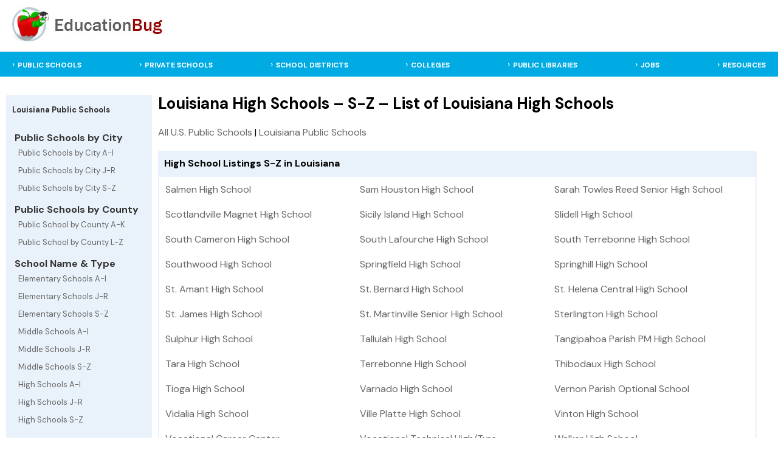

--- FILE ---
content_type: text/html; charset=UTF-8
request_url: https://louisiana.educationbug.org/public-schools/high/S-Z.html
body_size: 3468
content:
<!DOCTYPE html>
<html lang="en">
<head>
	<title>Education Bug - Louisiana High School :S-Z</title>
	<meta http-equiv="Content-Type" content="text/html; charset=UTF-8">
	<meta name="viewport" content="width=device-width, initial-scale=1">
	<link rel="stylesheet" href="https://www.educationbug.org/css/styles.css" type="text/css">
	<link rel="preload" fetchpriority="high" as="image" href="/images/home-image.jpg" type="image/jpg">
 	<meta name="description" content="High Schools S-Z in Louisiana. High Schools and Directory in Louisiana including profiles on all Louisiana public schools and High Schools S-Z."> 
 	<meta name="keywords" content="education, public school, private school, library, college, university, district, isd, teacher, parent, student, schools,">
	<link rel="shortcut icon" type="image/x-icon" href="https://www.educationbug.org/images/favicon.ico">
	</head>
<body>
<!--<script src="http://www.surveymonkey.com/jsPop.aspx?sm=cWARt1O8ZF2_2b5oExGAzjkQ_3d_3d"></script>-->
<div class="topBanner">
	<div class="table header">
		<div class="tr">
			<div class="td">
				<a href="https://www.educationbug.org">
					<img src="https://www.educationbug.org/images/headerBanner.jpg" alt="Education Bug - a complete listing of educational resources"  border="0" width="263" height="60"/>
				</a>
			</div>
			<div class="td center-td"></div>
			<div class="td">
				<a href="javascript:void(0);" class="icon" onclick="myFunction()">&#9776;</a>
			</div>		
		</div>
	</div>		
</div>
<div class="headerNav">
	<div class="nav_surround">
		<div class="topnav" id="myTopnav">	
			<div class="menulinks">
				<ul>
					<li><a href="https://www.educationbug.org/public-schools/">PUBLIC SCHOOLS</a></li>
					<li><a href="https://www.educationbug.org/private-schools/">PRIVATE SCHOOLS</a></li>
					<li><a href="https://www.educationbug.org/school-districts/">SCHOOL DISTRICTS</a></li>
					<li><a href="https://www.educationbug.org/colleges/">COLLEGES</a></li>
					<li><a href="https://www.educationbug.org/public-library/">PUBLIC LIBRARIES</a></li>
					<li><a href="https://www.educationbug.org/jobs/">JOBS</a></li>
					<!--<li><a href="https://blog.educationbug.org">BLOG</a></li>-->
					<li><a href="https://www.educationbug.org/dir/">RESOURCES</a></li>
				</ul>
			</div>
		</div>
	</div>
</div>
	<div class="content">
        <div class="inner-content">
            <div class="table main-content">
                <div class="tr">
	
                    <div class="td left-menu nav-collapse">
						<div class="mobile-sub-nav">
							<a href="javascript:void(0);" class="icon left-sub-menu-nav" onclick="subNav()">☰  Louisiana Public Schools Menu</a>	
						</div>
                        <div class="leftSideMenu">
							
                            <div class="parentCat"><strong>Louisiana Public Schools</strong></div>	
                            <br />
                            <strong>&nbsp;Public Schools by City</strong>
                            <div class="subCats">
                                <a href="https://louisiana.educationbug.org/public-schools/by-cityA-I.html" class="sideMenuCat">Public Schools by City A-I</a>
                                <a href="https://louisiana.educationbug.org/public-schools/by-cityJ-R.html" class="sideMenuCat">Public Schools by City J-R</a>
                                <a href="https://louisiana.educationbug.org/public-schools/by-cityS-Z.html" class="sideMenuCat">Public Schools by City S-Z</a>
                            </div>
    
                            <strong>&nbsp;Public Schools by County</strong>
                            <div class="subCats">
                                <a href="https://louisiana.educationbug.org/public-schools/by-countyA-K.html" class="sideMenuCat">Public School by County A-K</a>
                                <a href="https://louisiana.educationbug.org/public-schools/by-countyL-Z.html" class="sideMenuCat">Public School by County L-Z</a>
                            </div>
    
                            <strong>&nbsp;School Name &amp; Type</strong>	
                            <div class="subCats">
                                <a href="https://louisiana.educationbug.org/public-schools/elementary/A-I.html" class="sideMenuCat">Elementary Schools A-I</a>
                                <a href="https://louisiana.educationbug.org/public-schools/elementary/J-R.html" class="sideMenuCat">Elementary Schools J-R</a>
                                <a href="https://louisiana.educationbug.org/public-schools/elementary/S-Z.html" class="sideMenuCat">Elementary Schools S-Z</a>
                                <a href="https://louisiana.educationbug.org/public-schools/middle/A-I.html" class="sideMenuCat">Middle Schools A-I</a>
                                <a href="https://louisiana.educationbug.org/public-schools/middle/J-R.html" class="sideMenuCat">Middle Schools J-R</a>
                                <a href="https://louisiana.educationbug.org/public-schools/middle/S-Z.html" class="sideMenuCat">Middle Schools S-Z</a>
                                <a href="https://louisiana.educationbug.org/public-schools/high/A-I.html" class="sideMenuCat">High Schools A-I</a>
                                <a href="https://louisiana.educationbug.org/public-schools/high/J-R.html" class="sideMenuCat">High Schools J-R</a>
                                <a href="https://louisiana.educationbug.org/public-schools/high/S-Z.html" class="sideMenuCat">High Schools S-Z</a>														
                            </div>
                            <strong>&nbsp;Louisiana Links</strong>	
                            <div class="subCats">
                                <a href="https://louisiana.educationbug.org" class="sideMenuCat">Louisiana Education</a>
                                <a href="https://louisiana.educationbug.org/public-schools/" class="sideMenuCat">Louisiana Public Schools</a>
                                <a href="https://louisiana.educationbug.org/private-schools/" class="sideMenuCat">Louisiana Private Schools</a>
                                <a href="https://louisiana.educationbug.org/school-districts/" class="sideMenuCat">Louisiana School Districts</a>
                                <a href="https://louisiana.educationbug.org/public-library/" class="sideMenuCat">Louisiana Public Library</a>
                                <a href="https://louisiana.educationbug.org/colleges/" class="sideMenuCat">Louisiana College/University</a>
                            </div>
                        </div>
                        				
                    </div>
                     
                    <div class="td page-content-pane">
                        <div class="content-section">
                                                        <h1>Louisiana  High Schools &ndash; S-Z &ndash; List of Louisiana  High Schools</h1>
                                                        <div class="breadcrumb"><a href="https://www.educationbug.org/public-schools/">All U.S. Public Schools</a> | <a href="https://louisiana.educationbug.org/public-schools/">Louisiana Public Schools</a></div><div class="table-caption">High School Listings S-Z in Louisiana</div><flextable width="100%" class="schoolDataset"><div class="table-cell"><div class="inner-cell"><a href="https://louisiana.educationbug.org/public-schools/high/34850-salmen-high-school.html">Salmen High School</a></div></div>
<div class="table-cell"><div class="inner-cell"><a href="https://louisiana.educationbug.org/public-schools/high/34865-sam-houston-high-school.html">Sam Houston High School</a></div></div>
<div class="table-cell"><div class="inner-cell"><a href="https://louisiana.educationbug.org/public-schools/high/34900-sarah-towles-reed-senior-high-school.html">Sarah Towles Reed Senior High School</a></div></div>
<div class="table-cell"><div class="inner-cell"><a href="https://louisiana.educationbug.org/public-schools/high/34972-scotlandville-magnet-high-school.html">Scotlandville Magnet High School</a></div></div>
<div class="table-cell"><div class="inner-cell"><a href="https://louisiana.educationbug.org/public-schools/high/35178-sicily-island-high-school.html">Sicily Island High School</a></div></div>
<div class="table-cell"><div class="inner-cell"><a href="https://louisiana.educationbug.org/public-schools/high/35244-slidell-high-school.html">Slidell High School</a></div></div>
<div class="table-cell"><div class="inner-cell"><a href="https://louisiana.educationbug.org/public-schools/high/35299-south-cameron-high-school.html">South Cameron High School</a></div></div>
<div class="table-cell"><div class="inner-cell"><a href="https://louisiana.educationbug.org/public-schools/high/35370-south-lafourche-high-school.html">South Lafourche High School</a></div></div>
<div class="table-cell"><div class="inner-cell"><a href="https://louisiana.educationbug.org/public-schools/high/35417-south-terrebonne-high-school.html">South Terrebonne High School</a></div></div>
<div class="table-cell"><div class="inner-cell"><a href="https://louisiana.educationbug.org/public-schools/high/35535-southwood-high-school.html">Southwood High School</a></div></div>
<div class="table-cell"><div class="inner-cell"><a href="https://louisiana.educationbug.org/public-schools/high/35610-springfield-high-school.html">Springfield High School</a></div></div>
<div class="table-cell"><div class="inner-cell"><a href="https://louisiana.educationbug.org/public-schools/high/35613-springhill-high-school.html">Springhill High School</a></div></div>
<div class="table-cell"><div class="inner-cell"><a href="https://louisiana.educationbug.org/public-schools/high/35662-st--amant-high-school.html">St. Amant High School</a></div></div>
<div class="table-cell"><div class="inner-cell"><a href="https://louisiana.educationbug.org/public-schools/high/35666-st--bernard-high-school.html">St. Bernard High School</a></div></div>
<div class="table-cell"><div class="inner-cell"><a href="https://louisiana.educationbug.org/public-schools/high/35670-st--helena-central-high-school.html">St. Helena Central High School</a></div></div>
<div class="table-cell"><div class="inner-cell"><a href="https://louisiana.educationbug.org/public-schools/high/35672-st--james-high-school.html">St. James High School</a></div></div>
<div class="table-cell"><div class="inner-cell"><a href="https://louisiana.educationbug.org/public-schools/high/35681-st--martinville-senior-high-school.html">St. Martinville Senior High School</a></div></div>
<div class="table-cell"><div class="inner-cell"><a href="https://louisiana.educationbug.org/public-schools/high/35747-sterlington-high-school.html">Sterlington High School</a></div></div>
<div class="table-cell"><div class="inner-cell"><a href="https://louisiana.educationbug.org/public-schools/high/35841-sulphur-high-school.html">Sulphur High School</a></div></div>
<div class="table-cell"><div class="inner-cell"><a href="https://louisiana.educationbug.org/public-schools/high/35962-tallulah-high-school.html">Tallulah High School</a></div></div>
<div class="table-cell"><div class="inner-cell"><a href="https://louisiana.educationbug.org/public-schools/high/35974-tangipahoa-parish-pm-high-school.html">Tangipahoa Parish PM High School</a></div></div>
<div class="table-cell"><div class="inner-cell"><a href="https://louisiana.educationbug.org/public-schools/high/35978-tara-high-school.html">Tara High School</a></div></div>
<div class="table-cell"><div class="inner-cell"><a href="https://louisiana.educationbug.org/public-schools/high/36037-terrebonne-high-school.html">Terrebonne High School</a></div></div>
<div class="table-cell"><div class="inner-cell"><a href="https://louisiana.educationbug.org/public-schools/high/36085-thibodaux-high-school.html">Thibodaux High School</a></div></div>
<div class="table-cell"><div class="inner-cell"><a href="https://louisiana.educationbug.org/public-schools/high/36172-tioga-high-school.html">Tioga High School</a></div></div>
<div class="table-cell"><div class="inner-cell"><a href="https://louisiana.educationbug.org/public-schools/high/36492-varnado-high-school.html">Varnado High School</a></div></div>
<div class="table-cell"><div class="inner-cell"><a href="https://louisiana.educationbug.org/public-schools/high/36512-vernon-parish-optional-school.html">Vernon Parish Optional School</a></div></div>
<div class="table-cell"><div class="inner-cell"><a href="https://louisiana.educationbug.org/public-schools/high/36523-vidalia-high-school.html">Vidalia High School</a></div></div>
<div class="table-cell"><div class="inner-cell"><a href="https://louisiana.educationbug.org/public-schools/high/36543-ville-platte-high-school.html">Ville Platte High School</a></div></div>
<div class="table-cell"><div class="inner-cell"><a href="https://louisiana.educationbug.org/public-schools/high/36552-vinton-high-school.html">Vinton High School</a></div></div>
<div class="table-cell"><div class="inner-cell"><a href="https://louisiana.educationbug.org/public-schools/high/36571-vocational-career-center.html">Vocational Career Center</a></div></div>
<div class="table-cell"><div class="inner-cell"><a href="https://louisiana.educationbug.org/public-schools/high/36572-vocational-technical-high-tvrc.html">Vocational Technical High/Tvrc</a></div></div>
<div class="table-cell"><div class="inner-cell"><a href="https://louisiana.educationbug.org/public-schools/high/36638-walker-high-school.html">Walker High School</a></div></div>
<div class="table-cell"><div class="inner-cell"><a href="https://louisiana.educationbug.org/public-schools/high/36676-walter-l--cohen-high-school.html">Walter L. Cohen High School</a></div></div>
<div class="table-cell"><div class="inner-cell"><a href="https://louisiana.educationbug.org/public-schools/high/36710-warren-easton-fundamental-sr-high-school.html">Warren Easton Fundamental SR High School</a></div></div>
<div class="table-cell"><div class="inner-cell"><a href="https://louisiana.educationbug.org/public-schools/high/36735-washington-career---technical-education-center.html">Washington Career & Technical Education Center</a></div></div>
<div class="table-cell"><div class="inner-cell"><a href="https://louisiana.educationbug.org/public-schools/high/36843-washington-marion-magnet-high-school.html">Washington/Marion Magnet High School</a></div></div>
<div class="table-cell"><div class="inner-cell"><a href="https://louisiana.educationbug.org/public-schools/high/36939-welsh-high-school.html">Welsh High School</a></div></div>
<div class="table-cell"><div class="inner-cell"><a href="https://louisiana.educationbug.org/public-schools/high/36965-west-baton-rouge-vocational-skills-center.html">West Baton Rouge Vocational Skills Center</a></div></div>
<div class="table-cell"><div class="inner-cell"><a href="https://louisiana.educationbug.org/public-schools/high/37011-west-feliciana-high-school.html">West Feliciana High School</a></div></div>
<div class="table-cell"><div class="inner-cell"><a href="https://louisiana.educationbug.org/public-schools/high/37031-west-jefferson-high-school.html">West Jefferson High School</a></div></div>
<div class="table-cell"><div class="inner-cell"><a href="https://louisiana.educationbug.org/public-schools/high/37065-west-monroe-high-school.html">West Monroe High School</a></div></div>
<div class="table-cell"><div class="inner-cell"><a href="https://louisiana.educationbug.org/public-schools/high/37071-west-ouachita-high-school.html">West Ouachita High School</a></div></div>
<div class="table-cell"><div class="inner-cell"><a href="https://louisiana.educationbug.org/public-schools/high/37106-west-st--john-high-school.html">West St. John High School</a></div></div>
<div class="table-cell"><div class="inner-cell"><a href="https://louisiana.educationbug.org/public-schools/high/37107-west-st--mary-high-school.html">West St. Mary High School</a></div></div>
<div class="table-cell"><div class="inner-cell"><a href="https://louisiana.educationbug.org/public-schools/high/37159-westgate-high-school.html">Westgate High School</a></div></div>
<div class="table-cell"><div class="inner-cell"><a href="https://louisiana.educationbug.org/public-schools/high/37164-westlake-high-school.html">Westlake High School</a></div></div>
<div class="table-cell"><div class="inner-cell"><a href="https://louisiana.educationbug.org/public-schools/high/37236-white-castle-high-school.html">White Castle High School</a></div></div>
<div class="table-cell"><div class="inner-cell"><a href="https://louisiana.educationbug.org/public-schools/high/37470-winnfield-senior-high-school.html">Winnfield Senior High School</a></div></div>
<div class="table-cell"><div class="inner-cell"><a href="https://louisiana.educationbug.org/public-schools/high/37472-winnsboro-high-school.html">Winnsboro High School</a></div></div>
<div class="table-cell"><div class="inner-cell"><a href="https://louisiana.educationbug.org/public-schools/high/37557-woodlawn-high-school.html">Woodlawn High School</a></div></div>
<div class="table-cell"><div class="inner-cell"><a href="https://louisiana.educationbug.org/public-schools/high/37599-wossman-high-school.html">Wossman High School</a></div></div>
<div class="table-cell"><div class="inner-cell"><a href="https://louisiana.educationbug.org/public-schools/high/37655-zachary-high-school.html">Zachary High School</a></div></div>
<div class="table-cell"><div class="inner-cell"><a href="https://louisiana.educationbug.org/public-schools/high/37671-zwolle-high-school.html">Zwolle High School</a></div></div>
</flextable>
                        </div>
                    </div>     
	  
                </div>    
            </div>
        </div>
	</div>
	<div class="footer">
		<div class="footer-content">
			<div class="footer-surround">
				<a href="https://www.educationbug.org/index.html">Home</a> |
				<!--<a href="https://www.educationbug.org">Education Blog</a> |-->
				<a href="https://www.educationbug.org/jobs/">Education Jobs</a> |
				<a href="https://www.educationbug.org/dir/">Education Resource Directory</a> |
				<a href="https://www.educationbug.org/a/about-educationbug.html">About Us</a> | 
				<a href="https://www.educationbug.org/a/contact-us.html">Contact Us</a><br />
				<a href="https://www.educationbug.org">Education</a> Guide and Directory - <small>&copy; 2026 EducationBug.org</small>
			</div>
		</div>
	</div>
	
	<script type="text/javascript" src="https://www.educationbug.org/js/jquery3-6.min.css"></script>
		<script type="text/javascript">   
		function myFunction() {
			var x = document.getElementById("myTopnav");
			if (x.className === "topnav") {
			  x.className += " responsive";
			} else {
			  x.className = "topnav";
			}
		}
		
		$('.dropbtn').click(function(){
			var actOnObj = '.dropdown-content[rel="'+ $(this).attr('rel')+'"]';
			if($(this).parent().parent().parent().hasClass("responsive")){
				if($(actOnObj).is(':visible')){
					$(actOnObj).slideUp();
					$(this).children("i").attr("class","fa fa-caret-down");
				} else {
					$(actOnObj).slideDown();
					$(this).children("i").attr("class","fa fa-caret-right");
				}
			}
		});
		$('.left-sub-menu-nav').click(function(){
			$(this).parent().siblings(".leftSideMenu").slideToggle();
		});
		function showStateLinks(){
			$('#stateLinks').slideToggle();
		}
	</script>	
	<script type="text/javascript">
	  var _gaq = _gaq || [];
	  _gaq.push(['_setAccount', 'UA-379480-2']);
	  _gaq.push(['_setDomainName', 'educationbug.org']);
	  _gaq.push(['_trackPageview']);
	
	  (function() {
		var ga = document.createElement('script'); ga.type = 'text/javascript'; ga.async = true;
		ga.src = ('https:' == document.location.protocol ? 'https://ssl' : 'http://www') + '.google-analytics.com/ga.js';
		var s = document.getElementsByTagName('script')[0]; s.parentNode.insertBefore(ga, s);
	  })();
	</script>
	
</body>
</html>